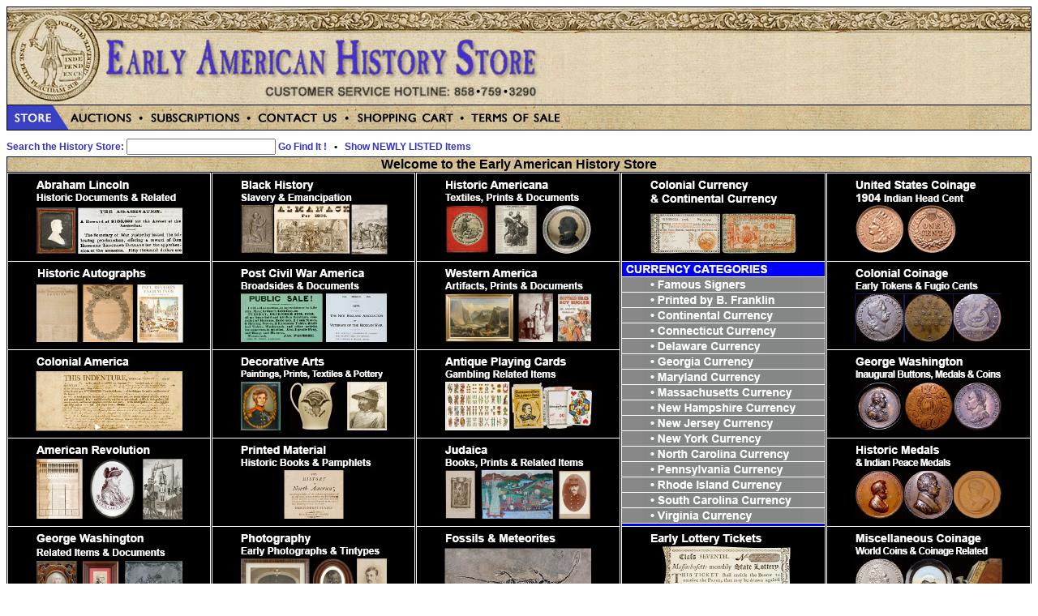

--- FILE ---
content_type: text/html; charset=UTF-8
request_url: https://www.earlyamerican.com/HistoryStore/pages/cats.php?r=104037711
body_size: 2771
content:
<!DOCTYPE html PUBLIC "-//W3C//DTD XHTML 1.0 Transitional//EN" "http://www.w3.org/TR/xhtml1/DTD/xhtml1-transitional.dtd">
<html xmlns="http://www.w3.org/1999/xhtml">
<head>
<meta http-equiv="Content-Type" content="text/html; charset=iso-8859-1" />
<title>Early American History Store - Categories</title>
<link href="../storestyles.css" rel="stylesheet" type="text/css" />

<meta name="google-site-verification" content="6MtzcApPvP34dMQnOPrW_T09QilI-D5XTwrKa89XKO8" />
<meta HTTP-EQUIV="Content-Type" CONTENT="text/html; charset=iso-8859-1">
<meta name="description" content="Early American History Auctions and History Store offers a diverse selection of collectibles from Colonial America, the Revolutionary War, Federal Period, War of 1812, the Civil War, Early Photography, Americana, Black History and Slavery, Indian Peace Medals, Rare Coins, Colonial and Continental Currency, Encased Postage Stamps, Rare Autographs, Historic Documents, George Washington, Abraham Lincoln, Presidential Items and much more..." />
<meta name="keywords" content="Early American, American History, History Store, Colonial, America, Revolutionary War, Federal Period, War of 1812, Civil War, Carte de Visite, Americana, Black History, Slavery, Indian Peace Medals, Rare Coins, Colonial Currency, Continental Currency, Encased Postage Stamps, Historic Autographs, Historic Documents, George Washington, Abraham Lincoln, Presidential" />

<script language="JavaScript" type="text/JavaScript">
function transT(id1) {
   document.getElementById(id1).submit();
}
</script>


</head>
<body  >
<table width="100%"  align="left" border="0" cellpadding="0" cellspacing="0">
  <tr valign="top">
    <td align="left" width="100%">
		<table width="100%"  align="left" border="0" cellpadding="0" cellspacing="1" bgcolor="#000000">
		
		  <tr valign="top">
			<td align="left" width="100%" background="../images/background.jpg"><img src="../images/banner.jpg" width="668" height="120" border="0" /></td>  
		  </tr>
		  <tr valign="top">
			<td align="left" width="100%"  background="../images/Menu_Bar.background.jpg">
			  <a href="cart.php"><img src="../images/Menu_Bar.store.jpg" width="743" height="30" border="0" usemap="#Map1" /></a></td>
		  </tr>
		  
		</table>
	</td>  
  </tr>
  
  <tr valign="top">
	<td align="left" width="100%" bgcolor="#ffffff"><img src="../images/spacer.gif" width="1" height="10" /></td>
  </tr>
  
		  
  <FORM ACTION="list.php" METHOD="post" NAME="searchform" id="searchform">
   <tr valign="top">
	<td width="100%" align="left" class="sidebar"><a href="#" onclick="transT('searchform')" >Search the History Store:</a>
	  <INPUT NAME="parameters" TYPE="text" class="sidebar" value="" size="24" height="16"/>
	<a href="#" onclick="transT('searchform')" >Go Find It !</a>&nbsp;&nbsp;&nbsp;&bull;&nbsp;&nbsp;&nbsp;<a href="list.php?fresh=1&r=1605066155" CLASS="sidebar">Show&nbsp;NEWLY LISTED&nbsp;Items</a></td> 
  </tr>
  </FORM>
  
    <tr valign="top">
	<td align="left" width="100%" bgcolor="#ffffff"><img src="../images/spacer.gif" width="1" height="1" /></td>
  </tr>
  
   
  
  
   
  
  
	  
  <tr valign="top">
	<td align="left" width="100%" bgcolor="#ffffff"><img src="../images/spacer.gif" width="1" height="1" /></td>
  </tr>

 
  <tr valign="top">
    <td align="left" width="100%">
		<table width="100%"  align="left" border="0" cellpadding="0" cellspacing="0">
		
		  <tr valign="top">
			<td align="left" width="100%">
			
			  <table width="100%"  align="left" border="0" cellpadding="0" cellspacing="1" bgcolor="#000000" class="cattitles">
			    
			  	<tr>
				  <td colspan="5" bgcolor="#FFFFFF" align="center" background="../images/Menu_Bar.background.jpg">
				  Welcome to the Early American History Store
				  </td>
				</tr>
				
 
                

    
				
				  
				
																
				<tr>
				  <td colspan="1" bgcolor="#FFFFFF" align="center" width="200"  valign="top">
                    <table width="100%"  align="left" border="0" cellpadding="0" cellspacing="1" bgcolor="#FFFFFF" class="cattitles">
                      <TR><TD width="198" align="CENTER" bgcolor="#000000"><a href="list.php?cat=18&subcat=63&maxcount=10000&r=1290848570"><img src="cat_images/Lincoln_Related.jpg" width="198" height="108" border="0"></a></TD></TR>
                      <TR><TD width="198" align="CENTER" bgcolor="#000000"><a href="list.php?cat=1&maxcount=10000&r=814783954"><img src="cat_images/Autographs.jpg" width="198" height="108" border="0"></a></TD></TR>  	 
                      <TR><TD width="198" align="CENTER" bgcolor="#000000"><a href="list.php?cat=10&subcat=3&maxcount=10000&r=1581393729"><img src="cat_images/Colonial_America.jpg" width="198" height="108" border="0"></a></TD></TR>  	 
                      <TR><TD width="198" align="CENTER" bgcolor="#000000"><a href="list.php?cat=15&subcat=5&maxcount=10000&r=1968633369"><img src="cat_images/American_Revolution.jpg" width="198" height="108" border="0"></a></TD></TR>  	 
                      <TR><TD width="198" align="CENTER" bgcolor="#000000"><a href="list.php?cat=15&subcat=7&maxcount=10000&r=160144173"><img src="cat_images/George_Washington_Related.jpg" width="198" height="108" border="0"></a></TD></TR>  	 
                      <TR><TD width="198" align="CENTER" bgcolor="#000000"><a href="list.php?cat1=15&subcat1=11&cat2=15&subcat2=15&maxcount=10000&r=552944119"><img src="cat_images/Post_Revolutionary_War.jpg" width="198" height="108" border="0"></a></TD></TR>  	 
                      <TR><TD width="198" align="CENTER" bgcolor="#000000"><a href="list.php?cat1=15&subcat1=17&cat2=15&subcat2=59&maxcount=10000&r=116024100"><img src="cat_images/Civil_War.jpg" width="198" height="108" border="0"></a></TD></TR>  	 
                          
					</table>
				  </td>
				  <td colspan="1" bgcolor="#FFFFFF" align="center" width="200"  valign="top">
                    <table width="100%"  align="left" border="0" cellpadding="0" cellspacing="1" bgcolor="#FFFFFF" class="cattitles">
                      <TR><TD width="198" align="CENTER" bgcolor="#000000"><a href="list.php?cat=18&subcat=65&maxcount=10000&r=703417100"><img src="cat_images/Black_History.jpg" width="198" height="108" border="0"></a></TD></TR>  	 
                      <TR><TD width="198" align="CENTER" bgcolor="#000000"><a href="list.php?cat=18&subcat=67&maxcount=10000&r=1566805788"><img src="cat_images/Post_Civil_War.jpg" width="198" height="108" border="0"></a></TD></TR>  	 
                      <TR><TD width="198" align="CENTER" bgcolor="#000000"><a href="list.php?cat=20&maxcount=10000&r=2078651880"><img src="cat_images/Decorative_Arts.jpg" width="198" height="108" border="0"></a></TD></TR>  	 
                      <TR><TD width="198" align="CENTER" bgcolor="#000000"><a href="list.php?cat=80&maxcount=10000&r=1025159122"><img src="cat_images/Printed_Material.jpg" width="198" height="108" border="0"></a></TD></TR>  	 
                      <TR><TD width="198" align="CENTER" bgcolor="#000000"><a href="list.php?cat1=90&subcat1=123&cat2=90&subcat2=127&maxcount=10000&r=1614166361"><img src="cat_images/Photography.jpg" width="198" height="108" border="0"></a></TD></TR>  	 
                      <TR><TD width="198" align="CENTER" bgcolor="#000000"><a href="list.php?cat=90&subcat=129&maxcount=10000&r=678293395"><img src="cat_images/Posters.jpg" width="198" height="108" border="0"></a></TD></TR>  	 
                      <TR><TD width="198" align="CENTER" bgcolor="#000000"><a href="list.php?cat1=90&subcat1=131&cat2=90&subcat2=135&maxcount=10000&r=2025484295"><img src="cat_images/Political.jpg" width="198" height="108" border="0"></a></TD></TR>  	 
                      
				    </table>
				  </td>
				  <td colspan="1" bgcolor="#FFFFFF" align="center" width="200"  valign="top">
                    <table width="100%"  align="left" border="0" cellpadding="0" cellspacing="1" bgcolor="#FFFFFF" class="cattitles">
                      <TR><TD width="198" align="CENTER" bgcolor="#000000"><a href="list.php?cat=90&subcat=137&maxcount=10000&r=1029860425"><img src="cat_images/Americana.jpg" width="198" height="108" border="0"></a></TD></TR>  	 
                      <TR><TD width="198" align="CENTER" bgcolor="#000000"><a href="list.php?cat=90&subcat=139&maxcount=10000&r=1195002624"><img src="cat_images/Western_America.jpg" width="198" height="108" border="0"></a></TD></TR>  	                       
					  <TR><TD width="198" align="CENTER" bgcolor="#000000"><a href="list.php?cat=100&maxcount=10000&r=22049599"><img src="cat_images/Antique_Playing_Cards.jpg" width="198" height="108" border="0"></a></TD></TR>  	 
                      <TR><TD width="198" align="CENTER" bgcolor="#000000"><a href="list.php?cat=120&maxcount=10000&r=473329206"><img src="cat_images/Judaica.jpg" width="198" height="108" border="0"></a></TD></TR>  	 
                      <TR><TD width="198" align="CENTER" bgcolor="#000000"><a href="list.php?cat=150&maxcount=10000&r=700564262"><img src="cat_images/Fossils_Meteorites.jpg" width="198" height="108" border="0"></a></TD></TR>  	 
                      <TR><TD width="198" align="CENTER" bgcolor="#000000"><a href="list.php?cat=160&maxcount=10000&r=1454863039"><img src="cat_images/Weapons_Militaria.jpg" width="198" height="108" border="0"></a></TD></TR>  	 
                      <TR><TD width="198" align="CENTER" bgcolor="#000000"><a href="list.php?cat=170&maxcount=10000&r=2098070227"><img src="cat_images/Historic_Maps.jpg" width="198" height="108" border="0"></a></TD></TR>  	 
                      
                    </table>
				  </td>
				  <td colspan="1" bgcolor="#FFFFFF" align="center" width="200"  valign="top">
                    <table width="100%"  align="left" border="0" cellpadding="0" cellspacing="1" bgcolor="#FFFFFF" class="cattitles">
                      <TR><TD width="198" align="CENTER" bgcolor="#000000"><a href="list.php?cat=12&maxcount=10000&r=245873909"><img src="cat_images/Colonial_Currency.jpg" width="198" height="108" border="0"></a></TD>
                      </TR>  	 
                      <TR><TD width="198" align="LEFT" bgcolor="#0000FF"><img src="cat_images/Currency_Header1.jpg" width="198" height="18" border="0"></TD></TR>
                      <TR><TD width="198" align="CENTER" bgcolor="#888888"><a href="list.php?cat=12&subcat=357&maxcount=10000&r=597892851"><img src="cat_images/Famous_Signers.jpg" width="198" height="18" border="0"></a></TD></TR>
                      <TR><TD width="198" align="CENTER" bgcolor="#888888"><a href="list.php?cat=12&subcat=359&maxcount=10000&r=287549153"><img src="cat_images/B_Franklin.jpg" width="198" height="18" border="0"></a></TD></TR>
					  <TR><TD width="198" align="CENTER" bgcolor="#888888"><a href="list.php?cat=12&subcat=361&maxcount=10000&r=1195708129"><img src="cat_images/Continental _Currency.jpg" width="198" height="18" border="0"></a></TD></TR>
                      <TR><TD width="198" align="CENTER" bgcolor="#888888"><a href="list.php?cat=12&subcat=363&maxcount=10000&r=1659382814"><img src="cat_images/Connecticut _Currency.jpg" width="198" height="18" border="0"></a></TD></TR>
                      <TR><TD width="198" align="CENTER" bgcolor="#888888"><a href="list.php?cat=12&subcat=365&maxcount=10000&r=2065130810"><img src="cat_images/Delaware_Currency.jpg" width="198" height="18" border="0"></a></TD></TR>
                      <TR><TD width="198" align="CENTER" bgcolor="#888888"><a href="list.php?cat=12&subcat=367&maxcount=10000&r=947431142"><img src="cat_images/Georgia_Currency.jpg" width="198" height="18" border="0"></a></TD></TR>
                      <TR><TD width="198" align="CENTER" bgcolor="#888888"><a href="list.php?cat=12&subcat=371&maxcount=10000&r=544328522"><img src="cat_images/Maryland_Currency.jpg" width="198" height="18" border="0"></a></TD></TR>
                      <TR><TD width="198" align="CENTER" bgcolor="#888888"><a href="list.php?cat=12&subcat=373&maxcount=10000&r=1756164199"><img src="cat_images/Massachusetts_Currency.jpg" width="198" height="18" border="0"></a></TD></TR>
                      <TR><TD width="198" align="CENTER" bgcolor="#888888"><a href="list.php?cat=12&subcat=375&maxcount=10000&r=405013650"><img src="cat_images/New_Hampshire_Currency.jpg" width="198" height="18" border="0"></a></TD></TR>
                      <TR><TD width="198" align="CENTER" bgcolor="#888888"><a href="list.php?cat=12&subcat=377&maxcount=10000&r=1835177092"><img src="cat_images/New_Jersey_Currency.jpg" width="198" height="18" border="0"></a></TD></TR>
                      <TR><TD width="198" align="CENTER" bgcolor="#888888"><a href="list.php?cat=12&subcat=379&maxcount=10000&r=423464505"><img src="cat_images/New_York_Currency.jpg" width="198" height="18" border="0"></a></TD></TR>
                      <TR><TD width="198" align="CENTER" bgcolor="#888888"><a href="list.php?cat=12&subcat=381&maxcount=10000&r=1986407379"><img src="cat_images/North_Carolina_Currency.jpg" width="198" height="18" border="0"></a></TD></TR>
                      <TR><TD width="198" align="CENTER" bgcolor="#888888"><a href="list.php?cat=12&subcat=383&maxcount=10000&r=1656326813"><img src="cat_images/Pennsylvania_Currency.jpg" width="198" height="18" border="0"></a></TD></TR>
                      <TR><TD width="198" align="CENTER" bgcolor="#888888"><a href="list.php?cat=12&subcat=385&maxcount=10000&r=583608678"><img src="cat_images/Rhode_Island_Currency.jpg" width="198" height="18" border="0"></a></TD></TR>
                      <TR><TD width="198" align="CENTER" bgcolor="#888888"><a href="list.php?cat=12&subcat=387&maxcount=10000&r=391867850"><img src="cat_images/South_Carolina_Currency.jpg" width="198" height="18" border="0"></a></TD></TR>
                      <TR><TD width="198" align="CENTER" bgcolor="#888888"><a href="list.php?cat=12&subcat=391&maxcount=10000&r=1772350913"><img src="cat_images/Virginia_Currency.jpg" width="198" height="18" border="0"></a></TD></TR>
					  
					  
                      <TR><TD width="198" align="CENTER" bgcolor="#0000FF"><img src="../images/spacer.gif" width="198" height="3" border="0"></TD></TR>
                      
					  <TR><TD width="198" align="CENTER" bgcolor="#000000"><a href="list.php?cat=12&subcat=395&maxcount=10000&r=1287025778"><img src="cat_images/Lottery_Tickets.jpg" width="198" height="108" border="0"></a></TD></TR>  	 
                      <TR><TD width="198" align="CENTER" bgcolor="#000000"><a href="list.php?cat1=16&subcat1=403&cat2=16&subcat2=405&maxcount=10000&r=1958673638"><img src="cat_images/Encased_Postage_Stamps.jpg" width="198" height="108" border="0"></a></TD></TR>  	 
                      <TR><TD width="198" align="CENTER" bgcolor="#000000"><a href="list.php?cat1=16&subcat1=407&cat2=16&subcat2=413&maxcount=10000&r=1703519145"><img src="cat_images/Currency.jpg" width="198" height="108" border="0"></a></TD></TR> 	 
                      
					    	 

                    </table>
				  </td>
				  <td colspan="1" bgcolor="#FFFFFF" align="center" width="200"  valign="top">
                    <table width="100%"  align="left" border="0" cellpadding="0" cellspacing="1" bgcolor="#FFFFFF" class="cattitles">
                      <TR><TD width="198" align="CENTER" bgcolor="#000000"><a href="list.php?cat1=260&subcat1=605&cat2=265&subcat2=751&maxcount=10000&r=164701253"><img src="cat_images/USCoins.jpg" width="198" height="108" border="0"></a></TD></TR>  	 
                      <TR><TD width="198" align="CENTER" bgcolor="#000000"><a href="list.php?cat1=251&subcat1=441&cat2=252&subcat2=517&maxcount=10000&r=1425356352"><img src="cat_images/Colonial_Coinage.jpg" width="198" height="108" border="0"></a></TD></TR>  	 
                      <TR><TD width="198" align="CENTER" bgcolor="#000000"><a href="list.php?cat1=253&subcat1=519&cat2=253&subcat2=581&maxcount=10000&r=234328893"><img src="cat_images/Washington_Coinage.jpg" width="198" height="108" border="0" /></a></TD>
                      </TR>  	 
                      <TR><TD width="198" align="CENTER" bgcolor="#000000"><a href="list.php?cat1=256&subcat1=587&cat2=256&subcat2=591&maxcount=10000&r=42701900"><img src="cat_images/Medals.jpg" width="198" height="108" border="0"></a></TD></TR>  	 
                      <TR><TD width="198" align="CENTER" bgcolor="#000000"><a href="list.php?cat=300&maxcount=10000&r=307733129"><img src="cat_images/Miscellaneous_Coins.jpg" width="198" height="108" border="0"></a></TD></TR>  	 
                      <TR><TD width="198" align="CENTER" bgcolor="#000000"><a href="list.php?cat=400&maxcount=10000&r=1429331517"><img src="cat_images/Reference_Books.jpg" width="198" height="108" border="0"></a></TD></TR> 
                                            <TR><TD width="198" align="CENTER" bgcolor="#000000"><img src="../images/spacer.gif" width="198" height="108" border="0"></TD></TR> 
                      	 
				    </table>
				  </td>
				</tr>
				
			  	<tr>
				  <td colspan="5" bgcolor="#FFFFFF" align="center" background="../images/Menu_Bar.background.jpg">&nbsp;</td>
				</tr>
					    
			  </table>
			</td>
		  </tr>
		
		</table>
	</td>  
  </tr>
  
  <tr valign="top">
    <td align="center" width="100%">
	  <link href="../storestyles.css" rel="stylesheet" type="text/css" />

<TABLE BORDER="0" CELLSPACING="0" CELLPADDING="0">

  <tr valign="top">
    <td colspan="13" align="left" width="100%" bgcolor="#ffffff"><img src="../images/spacer.gif" width="1" height="40" /></td>
  </tr>

  <TR CLASS="footer">
  	<TD><a href="http://www.earlyamerican.com?r=64751500">Home</a></TD>
	<TD>&nbsp;|&nbsp;</TD>
	<TD><a href="cats.php?r=781062335">Store</a></TD>
	<TD>&nbsp;|&nbsp;</TD>
	<TD><a href="http://www.earlyamerican.com?r=2129895779">Auctions</a></TD>
	<TD>&nbsp;|&nbsp;</TD>
	
	<TD><a href="contact.php?r=1519614539">Contact Us</a></TD>
	<TD>&nbsp;|&nbsp;</TD>
	<TD><a href="cart.php?r=731648914">Shopping Cart</a></TD>
	<TD>&nbsp;|&nbsp;</TD>
	<TD><a href="terms.php?r=228286041">Terms of Sale</a></TD>
  </TR> 
  
  <tr valign="top">
    <td colspan="13" align="left" width="100%" bgcolor="#ffffff"><img src="../images/spacer.gif" width="1" height="10" /></td>
  </tr>
  
  <TR CLASS="footer" align="center">
    <TD colspan="13">
	  Early American &bull; P.O. Box 3507  &bull; Rancho Santa Fe, CA  92067
	</TD>
  </TR>
  
  <tr valign="top">
    <td colspan="13" align="left" width="100%" bgcolor="#ffffff"><img src="../images/spacer.gif" width="1" height="10" /></td>
  </tr>
  
  <TR CLASS="footer" align="center">
    <TD colspan="13">
	  Customer Service: (858) 759-3290 &bull; Fax: (858) 759-1439  &bull; email: <A HREF="mailto:Sales@EarlyAmerican.com">Sales@EarlyAmerican.com</a>
	</TD>
  </TR>
  
</TABLE>
	</td>  
  </tr>
  
</table>


<map name="Map1" id="Map1">
<area shape="poly" coords="0,0,0,28,72,28,55,0" href="cats.php" />
<area shape="poly" coords="58,1,76,28,170,28,156,1" href="http://www.earlyamerican.com?r=2117507390" />
<area shape="poly" coords="159,0,173,29,303,28,287,0" href="subscription.php" />
<area shape="poly" coords="307,28,425,29,404,0,291,0" href="contact.php" />

<area shape="poly" coords="566,27,550,3,410,3,426,26" href="cart.php" />
<area shape="poly" coords="554,2,569,26,700,26,685,2" href="terms.php" />
</map>


</body>
</html>

--- FILE ---
content_type: text/css
request_url: https://www.earlyamerican.com/HistoryStore/storestyles.css
body_size: 499
content:
.navigation {
	font-family: Arial, Helvetica, sans-serif;
	font-style: normal;
	line-height: normal;
	font-weight: bold;
	font-variant: normal;
	text-transform: none;
	color: #000000;
	font-size: 16px;	
}
	
.navigation a:visited {color: #FFFFFF;  text-decoration: none;}
.navigation a:link {color: #FFFFFF; text-decoration: none;}
.navigation a:active {color: #FFFFFF; text-decoration: none;}
.navigation a:hover {color: #FF0000; text-decoration: none;}

.sidebar {
	font-family: Arial, Helvetica, sans-serif;
	font-style: normal;
	line-height: normal;
	font-weight: bold;
	font-variant: normal;
	text-transform: none;
	color: #000000;
	font-size: 12px;	
}
	
.sidebar a:visited {color: #3333CC;  text-decoration: none;}
.sidebar a:link {color: #3333CC; text-decoration: none;}
.sidebar a:active {color: #3333CC; text-decoration: none;}
.sidebar a:hover {color: #FF0000; text-decoration: none;}

.toc1 {
	font-family: Arial, Helvetica, sans-serif;
	font-style: normal;
	line-height: normal;
	font-weight: bold;
	font-variant: normal;
	text-transform: none;
	color: #000000;
	font-size: 12px;	
}
	
.toc1 a:visited {color: #3333CC;  text-decoration: none;}
.toc1 a:link {color: #3333CC; text-decoration: none;}
.toc1 a:active {color: #3333CC; text-decoration: none;}
.toc1 a:hover {color: #FF0000; text-decoration: none;}

.toc2 {
	font-family: Arial, Helvetica, sans-serif;
	font-style: normal;
	line-height: normal;
	font-weight: bold;
	font-variant: normal;
	text-transform: none;
	color: #000000;
	font-size: 10px;	
}
	
.toc2 a:visited {color: #3333CC;  text-decoration: none;}
.toc2 a:link {color: #3333CC; text-decoration: none;}
.toc2 a:active {color: #3333CC; text-decoration: none;}
.toc2 a:hover {color: #FF0000; text-decoration: none;}


.cathead {
	font-family: Arial, Helvetica, sans-serif;
	font-style: normal;
	line-height: normal;
	font-weight: bold;
	font-variant: normal;
	text-transform: none;
	color: #FFFFFF;
	font-size: 16px;	
}
	
.cathead a:visited {color: #3333CC;  text-decoration: none;}
.cathead a:link {color: #3333CC; text-decoration: none;}
.cathead a:active {color: #3333CC; text-decoration: none;}
.cathead a:hover {color: #FF0000; text-decoration: none;}

.cat1 {
	font-family: Arial, Helvetica, sans-serif;
	font-style: normal;
	line-height: normal;
	font-weight: bold;
	font-variant: normal;
	text-transform: none;
	color: #000000;
	font-size: 14px;	
}
	
.cat1 a:visited {color: #3333CC;  text-decoration: none;}
.cat1 a:link {color: #3333CC; text-decoration: none;}
.cat1 a:active {color: #3333CC; text-decoration: none;}
.cat1 a:hover {color: #FF0000; text-decoration: none;}

.cat2 {
	font-family: Arial, Helvetica, sans-serif;
	font-style: normal;
	line-height: normal;
	font-weight: bold;
	font-variant: normal;
	text-transform: none;
	color: #000000;
	font-size: 12px;	
}
	
.cat2 a:visited {color: #3333CC;  text-decoration: none;}
.cat2 a:link {color: #3333CC; text-decoration: none;}
.cat2 a:active {color: #3333CC; text-decoration: none;}
.cat2 a:hover {color: #FF0000; text-decoration: none;}


.listhead {
	font-family: Arial, Helvetica, sans-serif;
	font-style: normal;
	line-height: normal;
	font-weight: bold;
	font-variant: normal;
	text-transform: none;
	color: #FFFFFF;
	font-size: 14px;	
}
	
.listhead a:visited {color: #3333CC;  text-decoration: none;}
.listhead a:link {color: #3333CC; text-decoration: none;}
.listhead a:active {color: #3333CC; text-decoration: none;}
.listhead a:hover {color: #FF0000; text-decoration: none;}

.listtitle {
	font-family: Arial, Helvetica, sans-serif;
	font-style: normal;
	line-height: normal;
	font-weight: bold;
	font-variant: normal;
	text-transform: none;
	color: #000000;
	font-size: 16px;
}
	
.listtitle a:visited {color: #3333CC;  text-decoration: none;}
.listtitle a:link {color: #3333CC; text-decoration: none;}
.listtitle a:active {color: #3333CC; text-decoration: none;}
.listtitle a:hover {color: #FF0000; text-decoration: none;}

.listdes {
	font-family: Arial, Helvetica, sans-serif;
	font-style: normal;
	line-height: normal;
	font-weight: bold;
	font-variant: normal;
	text-transform: none;
	color: #000000;
	font-size: 16px;	
}
	
.listdes a:visited {color: #3333CC;  text-decoration: none;}
.listdes a:link {color: #3333CC; text-decoration: none;}
.listdes a:active {color: #3333CC; text-decoration: none;}
.listdes a:hover {color: #FF0000; text-decoration: none;}

.carttitle {
	font-family: Arial, Helvetica, sans-serif;
	font-style: normal;
	line-height: normal;
	font-weight: bold;
	font-variant: normal;
	text-transform: none;
	color: #FFFFFF;
	font-size: 14px;	
}
	
.carttitle a:visited {color: #3333CC;  text-decoration: none;}
.carttitle a:link {color: #3333CC; text-decoration: none;}
.carttitle a:active {color: #3333CC; text-decoration: none;}
.carttitle a:hover {color: #FF0000; text-decoration: none;}


.carthead {
	font-family: Arial, Helvetica, sans-serif;
	font-style: normal;
	line-height: normal;
	font-weight: bold;
	font-variant: normal;
	text-transform: none;
	color: #000000;
	font-size: 16px;
	vertical-align: middle;
}
	
.carthead a:visited {color: #3333CC;  text-decoration: none;}
.carthead a:link {color: #3333CC; text-decoration: none;}
.carthead a:active {color: #3333CC; text-decoration: none;}
.carthead a:hover {color: #FF0000; text-decoration: none;}


.cartbody {
	font-family: Arial, Helvetica, sans-serif;
	font-style: normal;
	line-height: normal;
	font-weight: bold;
	font-variant: normal;
	text-transform: none;
	color: #000000;
	font-size: 14px;	
}
	
.cartbody a:visited {color: #3333CC;  text-decoration: none;}
.cartbody a:link {color: #3333CC; text-decoration: none;}
.cartbody a:active {color: #3333CC; text-decoration: none;}
.cartbody a:hover {color: #FF0000; text-decoration: none;}

.footer {
	font-family: Arial, Helvetica, sans-serif;
	font-style: normal;
	line-height: normal;
	font-weight: bold;
	font-variant: normal;
	text-transform: none;
	color: #000000;
	font-size: 14px;	
}
	
.footer a:visited {color: #3333CC;  text-decoration: none;}
.footer a:link {color: #3333CC; text-decoration: none;}
.footer a:active {color: #3333CC; text-decoration: none;}
.footer a:hover {color: #FF0000; text-decoration: none;}

.termshead {
	font-family: Arial, Helvetica, sans-serif;
	font-style: normal;
	line-height: normal;
	font-weight: bold;
	font-variant: normal;
	text-transform: uppercase;
	color: #000000;
	font-size: 18px;	
}
	
.termshead a:visited {color: #3333CC;  text-decoration: none;}
.termshead a:link {color: #3333CC; text-decoration: none;}
.termshead a:active {color: #3333CC; text-decoration: none;}
.termshead a:hover {color: #FF0000; text-decoration: none;}

.termssub {
	font-family: Arial, Helvetica, sans-serif;
	font-style: normal;
	line-height: normal;
	font-weight: bold;
	font-variant: small-caps;
	text-transform: none;
	color: #000000;
	font-size: 16px;	
}
	
.termssub a:visited {color: #3333CC;  text-decoration: none;}
.termssub a:link {color: #3333CC; text-decoration: none;}
.termssub a:active {color: #3333CC; text-decoration: none;}
.termssub a:hover {color: #FF0000; text-decoration: none;}

.termslist {
	font-family: Arial, Helvetica, sans-serif;
	font-style: normal;
	line-height: normal;
	font-weight: normal;
	text-transform: none;
	color: #000000;
	font-size: 16px;
	font-variant: normal;
}
	
.termslist a:visited {color: #3333CC;  text-decoration: none;}
.termslist a:link {color: #3333CC; text-decoration: none;}
.termslist a:active {color: #3333CC; text-decoration: none;}
.termslist a:hover {color: #FF0000; text-decoration: none;}

.bolder {
	font-weight: bold;
}

.cattitles {
	font-family: Arial, Helvetica, sans-serif;
	font-style: normal;
	line-height: normal;
	font-weight: bold;
	font-variant: normal;
	text-transform: none;
	color: #000000;
	font-size: 16px;	
}
	
.cattitles a:visited {color: #3333CC;  text-decoration: none;}
.cattitles a:link {color: #3333CC; text-decoration: none;}
.cattitles a:active {color: #3333CC; text-decoration: none;}
.cattitles a:hover {color: #FF0000; text-decoration: none;}

.red {
	color: #FF0000;	
}

.green {
	color: #00CC00;	
}

.white {
	color: #FFFFFF;	
}
.black {
	color: #000000;	
}

.movietitles {
	font-family: Arial, Helvetica, sans-serif;
	font-style: normal;
	line-height: normal;
	font-weight: bold;
	font-variant: normal;
	text-transform: none;
	color: #000000;
	font-size: 16px;	
}
	
.movietitles a:visited {color: #0000CC;  text-decoration: none;}
.movietitles a:link {color: #0000CC; text-decoration: none;}
.movietitles a:active {color: #0000CC; text-decoration: none;}
.movietitles a:hover {color: #00CC00; text-decoration: none;}

.whitetitles {
	font-family: Arial, Helvetica, sans-serif;
	font-style: normal;
	line-height: normal;
	font-weight: bold;
	font-variant: normal;
	text-transform: none;
	color: #FFFFFF;
	font-size: 16px;	
}
	
.whitetitles a:visited {color: #FFFFFF;  text-decoration: none;}
.whitetitles a:link {color: #FFFFFF; text-decoration: none;}
.whitetitles a:active {color: #FFFFFF; text-decoration: none;}
.whitetitles a:hover {color: #FF0000; text-decoration: none;}


.discount {
	font-family: Arial, Helvetica, sans-serif;
	font-style: normal;
	line-height: normal;
	font-weight: bold;
	font-variant: normal;
	text-transform: none;
	color: #ffbf3a;
	font-size: 14px;	
}
	
.discount a:visited {color: #ffbf3a;  text-decoration: none;}
.discount a:link {color: #ffbf3a; text-decoration: none;}
.discount a:active {color: #ffbf3a; text-decoration: none;}
.discount a:hover {color: #ffbf3a; text-decoration: none;}

